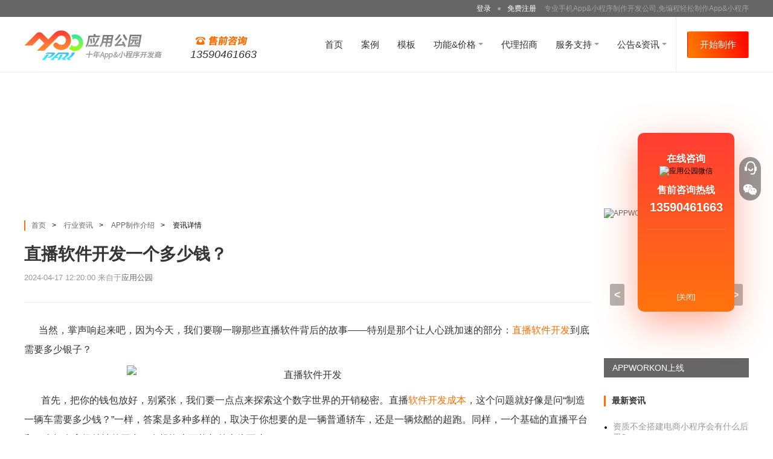

--- FILE ---
content_type: text/html;charset=UTF-8
request_url: http://www.apppark.cn/t-52118.html
body_size: 9339
content:



<!DOCTYPE html>
<html>
<head>
<title>直播软件开发一个多少钱？</title>
<meta name="keywords" content="直播软件开发,直播软件开发成本,直播平台投资,在线直播解决方案" />
<meta name="description" content="当然，掌声响起来吧，因为今天，我们要聊一聊那些直播软件背后的故事——特别是那个让人心跳加速的部分：直播软件开发到底需要多少银子？" />
<meta name="applicable-device" content="pc">
<meta name="mobile-agent" content="format=[wml|xhtml|html5]; url=http://www.apppark.cn//mobile/news_t_52118.html"/>

<meta http-equiv="Cache-Control" content="no-transform " /> 
<script>
var _hmt = _hmt || [];
(function() {
  var hm = document.createElement("script");
  hm.src = "https://hm.baidu.com/hm.js?3fcefa94b41d1f220bf186a88fb24b16";
  var s = document.getElementsByTagName("script")[0]; 
  s.parentNode.insertBefore(hm, s);
})();
</script>
<script>
    //2021年12月13日   百度投广告推广 SF致宇天承
    var _hmt = _hmt || [];
    (function() {
        var hm = document.createElement("script");
        hm.src = "https://hm.baidu.com/hm.js?136a24d04ece413fa0d418dd898d2394";
        var s = document.getElementsByTagName("script")[0];
        s.parentNode.insertBefore(hm, s);
    })();
</script>
<script>
    //2021年12月24日 360统计代码
    (function(b,a,e,h,f,c,g,s){b[h]=b[h]||function(){(b[h].c=b[h].c||[]).push(arguments)};
        b[h].s=!!c;g=a.getElementsByTagName(e)[0];s=a.createElement(e);
        s.src="//s.union.360.cn/"+f+".js";s.defer=!0;s.async=!0;g.parentNode.insertBefore(s,g)
    })(window,document,"script","_qha",441319,false);
</script>
<script type="text/javascript">
/*防镜像、iframe*/
if (document.location.host == "www.aiwanapp.com") {
	location.href = location.href.replace(document.location.host,'www.baidu.com');
}
</script>
<script>
(function(){
    var bp = document.createElement('script');
    var curProtocol = window.location.protocol.split(':')[0];
    if (curProtocol === 'https') {
        bp.src = 'https://zz.bdstatic.com/linksubmit/push.js';
    }
    else {
        bp.src = 'http://push.zhanzhang.baidu.com/push.js';
    }
    var s = document.getElementsByTagName("script")[0];
    s.parentNode.insertBefore(bp, s);
})();
</script>


<!— Global site tag (gtag.js) - Google Analytics —>
<script async src="https://www.googletagmanager.com/gtag/js?id=G-7EYXSJZPKR"></script>
<script>
    window.dataLayer = window.dataLayer || [];
    function gtag(){dataLayer.push(arguments);}
    gtag('js', new Date());

    gtag('config', 'G-7EYXSJZPKR');
</script>

<!-- WPA Button Begin -->

<!-- WPA Button END -->






<link rel="icon" href="/favicon.ico?v000101" type="image/x-icon" />
<link rel="shortcut icon" href="/favicon.ico?v000101" type="image/x-icon" />
<link rel="stylesheet" href="http://www.apppark.cn/web/css/main.css?v0001015" type="text/css" media="screen" />
<script type="text/javascript" language="javascript" src="http://www.apppark.cn/web/js/jquery-1.7.2.min.js?v000101"></script>
<!--[if lt IE 7]>
<link rel="stylesheet" href="http://www.apppark.cn/css/ie6.css?v000101" type="text/css" media="screen" />
<![endif]-->
</head>

<body id="page-news" class="header-bordered">







<div class="mod-topbar">
  <div class="layout-wrap">
    
    	<div class="login xsLogin"><a href="http://www.apppark.cn/login.html" rel="nofollow" title="登录" class="plr5">登录</a><span>●</span><div class="xsRegister"><a href="http://www.apppark.cn/register.html" rel="nofollow" title="免费注册" class="plr5 loginLink">免费注册</a></div>
        专业手机App&小程序制作开发公司,免编程轻松制作App&小程序
        </div>
    
	
  </div>
</div>
<div class="mod-header">
  <div class="layout-wrap">
    <h2 class="logo"><a href="/" title=""><img class="logo-img" src="http://www.apppark.cn/web/images/main_logo_i.png?v000101" alt="应用公园" title="" /><img class="logo-txt" src="http://www.apppark.cn/web/images/main_logo_t.png?v000101" alt="应用公园" title="" /></a>
        <div class="freeCall">
            <div class="topImg"></div>
            <div class="callNumber">13590461663</div>
        </div>
    </h2>
      <ul class="nav">
        <li ><a href="/" title="" class="nav_btn">首页</a></li>
        <li ><a href="http://www.apppark.cn/case.html" title="" class="nav_btn">案例</a></li>
        
        <li ><a href="http://www.apppark.cn/themelist_0_0_1.html" title="" class="nav_btn">模板</a></li>
        
        <li class="has-sub"><a href="javascript:;" title="">功能&价格 <span class="trigger ui-arb"></span></a>
            <div class="sub-nav price-sub-nav">
              <div class="sub-nav-wrapper layout-row">
                <div class="sub-nav-column layout-3-1 vip">
                    <h4 class="sub-nav-title"><a href="http://www.apppark.cn/vip.html" title="VIP应用">VIP应用</a></h4>
                    <ul class="sub-nav-list">
                      <li><a href="http://www.apppark.cn/vip.html" title="体验版"><i class="nav-ico ico-1"></i>体验版<span class="info">初级入门 免费体验</span></a></li>
                      <li><a href="http://www.apppark.cn/vip.html" title="基础版VIP"><i class="nav-ico ico-2"></i>基础版VIP<span class="info">进阶功能 渐入佳境</span></a></li>
                      <li><a href="http://www.apppark.cn/vip.html" title="专业版VIP"><i class="nav-ico ico-3"></i><span class="has-badges">专业版VIP<span class="badges">推荐</span></span><span class="info">一步到位 创业优选</span></a></li>
                    </ul>
                 
                </div>
                <div class="sub-nav-column layout-3-2 plug">
                    <h4 class="sub-nav-title"><a href="http://www.apppark.cn/vipStore.html" title="功能插件">功能插件</a></h4>
                    <ul class="sub-nav-list layout-row">
                        <li class="layout-2-1"><a href="http://www.apppark.cn/activity/20230217/index.jsp" title="跑腿"><i class="nav-ico ico-14"></i><span class="has-badges">跑腿<span class="badges">火</span></span></a></li>
                        <li class="layout-2-1"><a href="http://www.apppark.cn/activity/20221216/index.jsp" title="短视频社区"><i class="nav-ico ico-13"></i><span class="has-badges">短视频社区<span class="badges">火</span></span></a></li>
                        <li class="layout-2-1"><a href="http://www.apppark.cn/activity/20210918/index.jsp" title="红包裂变"><i class="nav-ico ico-12"></i><span class="has-badges">红包裂变</span></a></li>
                      <li class="layout-2-1"><a href="http://www.apppark.cn/activity/20190301/index.jsp" title="拼团"><i class="nav-ico ico-4"></i>拼团</a></li>
                      <li class="layout-2-1"><a href="http://www.apppark.cn/activity/20180917/index.jsp" title="同城配送"><i class="nav-ico ico-5"></i><span class="has-badges">同城配送<span class="badges">热卖</span></span></a></li>
                      <li class="layout-2-1"><a href="http://www.apppark.cn/activity/20190514/index.jsp" title="生活服务预约"><i class="nav-ico ico-7"></i>生活服务预约</a></li>
                      <li class="layout-2-1"><a href="http://www.apppark.cn/activity/20201022/index.jsp" title="分销返利"><i class="nav-ico ico-6"></i>分销返利</a></li>
                      <li class="layout-2-1"><a href="http://www.apppark.cn/activity/20171201/index.jsp" title="酒店预约"><i class="nav-ico ico-8"></i>酒店预约</a></li>
                      <li class="layout-2-1"><a href="http://www.apppark.cn/activity/20200716/index.jsp" title="信息发布"><i class="nav-ico ico-9"></i>信息发布</a></li>
                      <li class="layout-2-1"><a href="http://www.apppark.cn/activity/20190515/index.jsp" title="付费阅览"><i class="nav-ico ico-10"></i>付费阅览</a></li>
                      <li class="layout-2-1"><a href="http://www.apppark.cn/activity/20200423/index.jsp" title="PLUS会员&钱包"><i class="nav-ico ico-11"></i><span class="has-badges">PLUS会员&钱包<span class="badges">新</span></span></a></li>
                    </ul>
                	<p class="tips">*功能插件仅适用于专业版VIP应用。</p>
                </div>
              </div>
            </div>
        </li>
        
        <li ><a href="http://www.apppark.cn/cooperation_new.html" title="" class="nav_btn">代理招商</a></li>
        <li class="has-sub more"><a href="javascript:;" title="">服务支持 <span class="trigger ui-arb"></span></a>
        	<ul class="sub-nav">
              <li><a href="http://www.apppark.cn/services/index.html" title="" class="s_btn" target="_blank">服务支持</a></li>
              <li><a href="http://www.apppark.cn/c.html" title="" class="s_btn" target="_blank">使用教程</a></li>
              <li><a href="http://www.apppark.cn/problem_getProblemNotices.action?from=all" title="" class="s_btn" target="_blank">常见问题</a></li>

              <li><a href="http://www.apppark.cn/toolhelper/tools.html" title="" class="s_btn" target="_blank">应用助手</a></li>
            </ul>
        </li>
        
        <li class="has-sub"><a href="javascript:;" title="">公告&资讯 <span class="trigger ui-arb"></span></a>
            <ul class="sub-nav">
               <li><a href="http://www.apppark.cn/n.html" title="" class="s_btn" target="_blank">最新公告</a></li>
               <li><a href="http://www.apppark.cn/t.html" title="" class="s_btn" target="_blank">行业资讯</a></li>
            </ul>
        </li>
        
      </ul>
      
        <a href="javascript:;" onclick="startMakeCustom(0)" class="nav-start-btn ui-btn gradient-primary large" rel="nofollow">开始制作</a>
      
      
  </div>
</div>
<script type="text/javascript" language="javascript" src="http://www.apppark.cn/web/js/make.js?v000101"></script>
<input type="hidden" id="isLogin" value=""/>
<input type="hidden" id="makeUrl" value="https://www.apppark.cn/"/>
	
    
    <div class="mod-body layout-wrap">
    <div class="top-banner"><a href="//www.apppark.cn/register.html" target="_blank" title=""><img src="upload/tgimage/tg1539155632410.png?v000101" alt="" width="1200" height="180"/></a></div>
    <div class="news-detail">
    	
            <div class="news-header">
                    <div class="mod-bread-nav">
                        <a href="http://www.apppark.cn/">首页</a><span class="ui-ffs">&gt;</span>
                        
                            <a href="/t.html">行业资讯</a><span class="ui-ffs">&gt;</span>
                            
                            <a href="/t/appkaifagongsi/">APP制作介绍</a><span class="ui-ffs">&gt;</span>
                            
                            
                            
                            
                            
                            
                            
                        
                        
                        资讯详情
                    </div>
                    <h1 class="title">直播软件开发一个多少钱？</h1>
                    <p class="info"><span>2024-04-17 12:20:00</span> <span>来自于<a href="http://www.apppark.cn/" target="_blank">应用公园</a></span>
                    </p>
            </div>
            <div class="news-content" id="infoTrade_content">
                   <p>
	<p>
		<span style="font-size:16px;line-height:2;">&nbsp; &nbsp; &nbsp; 当然，掌声响起来吧，因为今天，我们要聊一聊那些直播软件背后的故事——特别是那个让人心跳加速的部分：<a href=//www.apppark.cn/t-52118.html target="_blank" title="直播软件开发">直播软件开发</a>到底需要多少银子？</span>
	</p>
	<p style="text-align:center;">
		<span style="font-size:16px;line-height:2;"><img src="/upload/2024/04/17/66721713322327842.jpg" alt="直播软件开发" width="600" height="340" title="直播软件开发" align="" /><br />
</span>
	</p>
<span style="font-size:16px;line-height:2;">&nbsp; &nbsp; &nbsp; &nbsp;首先，把你的钱包放好，别紧张，我们要一点点来探索这个数字世界的开销秘密。直播<a href=//www.apppark.cn/t-1134.html target="_blank" title="软件开发成本">软件开发成本</a>，这个问题就好像是问“制造一辆车需要多少钱？”一样，答案是多种多样的，取决于你想要的是一辆普通轿车，还是一辆炫酷的超跑。同样，一个基础的直播平台和一个拥有高级特性的平台，在投资上可能相差十倍不止。</span><br />
<span style="font-size:16px;line-height:2;">&nbsp; &nbsp; &nbsp; 让我们先聊聊<a href=//www.apppark.cn/t-53758.html target="_blank" title="直播软件开发">直播软件开发</a>基础包——这就像是直播世界的“家用车”。我们需要的基本功能包括：直播流媒体服务、用户账号管理、界面设计、基本的互动功能等等。如果你打算走性价比之路，可能需要的投资大概在20,000到50,000美金之间。这就像是你刚学会开车，买了一辆经济实用的车，满满当当地开上路。</span><br />
<span style="font-size:16px;line-height:2;">&nbsp; &nbsp; &nbsp; 但是，如果你想让你的直播平台成为行业的特斯拉，那就要准备更多的投资了。我说的是那种拥有AI推荐算法、高级用户分析、多角度直播、虚拟现实互动、弹幕、支付系统、广告管理等花里胡哨功能的在线直播解决方案。这时候，你可能需要准备的预算会从几十万飙升至几百万美金。听起来是不是小心脏“咚咚”跳个不停？</span><br />
<span style="font-size:16px;line-height:2;">&nbsp; &nbsp; &nbsp; 当然，直播平台投资不仅仅是开发成本，还有服务器费用、内容制作、市场推广等后续开销，这些都是长期需要考虑的费用。而且，别忘了，直播<a href=//www.apppark.cn/t-52778.html target="_blank" title="软件开发">软件开发</a>是一个动态过程，随着技术的更新和用户需求的变化，你可能需要持续投入资金用于迭代升级。</span><br />
<span style="font-size:16px;line-height:2;">&nbsp; &nbsp; &nbsp; &nbsp;所以，总结一下，直播软件开发的成本就像是一场激动人心的冒险。你可以选择小心翼翼地开始，慢慢积累经验；也可以豪气冲天，一头扎进深水区，当然前提是你的钱包够鼓。不过无论如何，记住，这个行业的变数多，机遇大，好好规划，你的直播平台投资或许就是下一个互联网传奇的起点！</span><br />
	<div style="text-align:center;">
		<img src="/upload/2024/04/17/19381713322376299.png" alt="直播软件开发成本" width="600" height="375" title="直播软件开发成本" align="" />
	</div>
</p>
<p>
	<span style="font-size:16px;line-height:2;">&nbsp; &nbsp; &nbsp; 现在，你已经对直播软件开发成本有了个大概的了解。是不是感觉自己仿佛已经踏上了创建直播帝国的征程？那就别犹豫了，抓紧时间，行动起来，因为未来的直播之星，可能就是你！</span>
</p>
            </div>
        
        
        <div class="start-banner">
        	<a href="/makeApp/theme/make.action" class="" title="">
            <img src="web/images/news_bottom.png?v0001012" alt="" title="">
            <div class="app-number xsNum">已为各行业客户生成&nbsp;<span id="scount">1442800</span>&nbsp;款App</div>
            </a>
        </div>
        <div class="ui-tac"><a href="/makeApp/theme/make.action" class="biz-btn btn-effects" title="">立即体验免编程制作App</a></div>
        
        <div class="realted-news">
                <h3 class="title">相关文章</h3>
                <ul class="news-tags clearfix">
                    
                		<li><a href="k-41215.html" title="直播软件开发">直播软件开发</a></li>
               		
                		<li><a href="k-43312.html" title="直播软件开发成本">直播软件开发成本</a></li>
               		
                		<li><a href="k-43313.html" title="直播平台投资">直播平台投资</a></li>
               		
                		<li><a href="k-43314.html" title="在线直播解决方案">在线直播解决方案</a></li>
               		
                		<li><a href="k-17864.html" title="b端app运营方案">b端app运营方案</a></li>
               		 
                </ul>
                <div class="news-list">
                    <ul class="clearfix">
                   
                      
                        <li>
                            <div class="news-item">
                                <div class="img"><a href="/t-31328.html" title="购物app的开发意义,企业开发app的重要性" target="_blank"><img src="upload/infoimages/infoTrade1604742571242.png" /></a></div>
                                <h3 class="title ui-ofh"><a href="/t-31328.html" title="购物app的开发意义,企业开发app的重要性">购物app的开发意义,企业开发app的重要性&nbsp;</a></h3>
                                <p class="info"><span>2021-12-02 05:15:00&nbsp;</span></p>
							</div>
                        </li>
                        
                        <li>
                            <div class="news-item">
                                <div class="img"><a href="/t-31329.html" title="购物app首页,软件开发商城app" target="_blank"><img src="upload/infoimages/infoTrade1500285528250.jpg" /></a></div>
                                <h3 class="title ui-ofh"><a href="/t-31329.html" title="购物app首页,软件开发商城app">购物app首页,软件开发商城app&nbsp;</a></h3>
                                <p class="info"><span>2021-12-02 05:30:00&nbsp;</span></p>
							</div>
                        </li>
                        
                        <li>
                            <div class="news-item">
                                <div class="img"><a href="/t-31330.html" title="购物app首页模块,软件电商app开发" target="_blank"><img src="upload/infoimages/infoTrade1603183993877.jpg" /></a></div>
                                <h3 class="title ui-ofh"><a href="/t-31330.html" title="购物app首页模块,软件电商app开发">购物app首页模块,软件电商app开发&nbsp;</a></h3>
                                <p class="info"><span>2021-12-02 05:45:00&nbsp;</span></p>
							</div>
                        </li>
                        
                        <li>
                            <div class="news-item">
                                <div class="img"><a href="/t-31331.html" title="购物代理app,开发零售app" target="_blank"><img src="upload/infoimages/infoTrade1604740305598.png" /></a></div>
                                <h3 class="title ui-ofh"><a href="/t-31331.html" title="购物代理app,开发零售app">购物代理app,开发零售app&nbsp;</a></h3>
                                <p class="info"><span>2021-12-02 06:00:00&nbsp;</span></p>
							</div>
                        </li>
                        
                        <li>
                            <div class="news-item">
                                <div class="img"><a href="/t-31332.html" title="购物优惠券APP软件开发,app开发优惠券淘客" target="_blank"><img src="" /></a></div>
                                <h3 class="title ui-ofh"><a href="/t-31332.html" title="购物优惠券APP软件开发,app开发优惠券淘客">购物优惠券APP软件开发,app开发优惠券淘客&nbsp;</a></h3>
                                <p class="info"><span>2021-12-02 06:15:00&nbsp;</span></p>
							</div>
                        </li>
                        
                        <li>
                            <div class="news-item">
                                <div class="img"><a href="/t-31333.html" title="购物商城app开发,app商城开发优势" target="_blank"><img src="upload/infoimages/infoTrade1564540273249.jpg" /></a></div>
                                <h3 class="title ui-ofh"><a href="/t-31333.html" title="购物商城app开发,app商城开发优势">购物商城app开发,app商城开发优势&nbsp;</a></h3>
                                <p class="info"><span>2021-12-02 06:30:00&nbsp;</span></p>
							</div>
                        </li>
                        
                        <li>
                            <div class="news-item">
                                <div class="img"><a href="/t-31334.html" title="购物商城app开发价格,商城app开发多少价格" target="_blank"><img src="upload/infoimages/infoTrade1532343122165.png" /></a></div>
                                <h3 class="title ui-ofh"><a href="/t-31334.html" title="购物商城app开发价格,商城app开发多少价格">购物商城app开发价格,商城app开发多少价格&nbsp;</a></h3>
                                <p class="info"><span>2021-12-02 06:45:00&nbsp;</span></p>
							</div>
                        </li>
                        
                        <li>
                            <div class="news-item">
                                <div class="img"><a href="/t-31335.html" title="购物商城app开发价格表,塑料商城app开发功能" target="_blank"><img src="upload/infoimages/infoTrade1591873785556.jpeg" /></a></div>
                                <h3 class="title ui-ofh"><a href="/t-31335.html" title="购物商城app开发价格表,塑料商城app开发功能">购物商城app开发价格表,塑料商城app开发功能&nbsp;</a></h3>
                                <p class="info"><span>2021-12-02 07:00:00&nbsp;</span></p>
							</div>
                        </li>
                        
                    </ul>
                </div>
            </div>
        <div class="news-sidebar">
            <div class="mod-slider">
                <ul class="slider-images">
                	 
	                    <li class="active" data-title="7天搭建生鲜外卖超市App">
	                    	<a href="http://www.apppark.cn/activity_new.html" title="" target="_blank"><img src="http://www.apppark.cn/upload/tgimage/tg1581667952109.png" alt="7天搭建生鲜外卖超市App" data-title="7天搭建生鲜外卖超市App" /></a>
	                    </li>
	                  
	                    <li class="active" data-title="信息发布功能插件上线">
	                    	<a href="http://www.apppark.cn/activity/20200716/index.jsp" title="" target="_blank"><img src="http://www.apppark.cn/upload/tgimage/tg1594977817316.png" alt="信息发布功能插件上线" data-title="信息发布功能插件上线" /></a>
	                    </li>
	                  
	                    <li class="active" data-title="APPWORKON上线">
	                    	<a href="http://www.apppark.cn/activity/20200427/index.jsp" title="" target="_blank"><img src="http://www.apppark.cn/upload/tgimage/tg1587972992557.png" alt="APPWORKON上线" data-title="APPWORKON上线" /></a>
	                    </li>
	                  
	                    <li class="active" data-title="不用技术自己制作App">
	                    	<a href="http://www.apppark.cn/register.html" title="" target="_blank"><img src="http://www.apppark.cn/upload/tgimage/tg1539156585055.png" alt="不用技术自己制作App" data-title="不用技术自己制作App" /></a>
	                    </li>
	                  
	                    <li class="active" data-title="躺赚神器，淘宝客系统全新上线">
	                    	<a href="http://www.hebaomm.com/" title="" target="_blank"><img src="http://www.apppark.cn/upload/tgimage/tg1560826119098.png" alt="躺赚神器，淘宝客系统全新上线" data-title="躺赚神器，淘宝客系统全新上线" /></a>
	                    </li>
	                  
	                    <li class="active" data-title="应用公园同城配送插件上线">
	                    	<a href="http://www.apppark.cn/activity/20180917/index.jsp" title="" target="_blank"><img src="http://www.apppark.cn/upload/tgimage/tg1590983921823.png" alt="应用公园同城配送插件上线" data-title="应用公园同城配送插件上线" /></a>
	                    </li>
	                  
	                    <li class="active" data-title="应用公园移动互联网解决方案上线">
	                    	<a href="http://www.apppark.cn/activity/201709/index.jsp" title="" target="_blank"><img src="http://www.apppark.cn/upload/adimage/ad1507530941013.png" alt="应用公园移动互联网解决方案上线" data-title="应用公园移动互联网解决方案上线" /></a>
	                    </li>
	                                  
                </ul>
            </div>
            <div class="hot-news">
                <h4>最新资讯</h4>
                <ul class="list">
                     
                      <li> <a href="/t-57456.html" title="资质不全搭建电商小程序会有什么后果?"  target="_blank">资质不全搭建电商小程序会有什么后果?</a> </li>
                     
                      <li> <a href="/t-57457.html" title="什么是多商户电商小程序,适合招商加盟的商家吗?"  target="_blank">什么是多商户电商小程序,适合招商加盟的商家吗?</a> </li>
                     
                      <li> <a href="/t-57455.html" title="单店电商小程序,适合个人创业者吗?"  target="_blank">单店电商小程序,适合个人创业者吗?</a> </li>
                     
                      <li> <a href="/t-57454.html" title="找兼职程序员做小程序靠谱吗?"  target="_blank">找兼职程序员做小程序靠谱吗?</a> </li>
                     
                      <li> <a href="/t-57453.html" title="开源小程序源码靠谱吗?新手能自己部署吗?"  target="_blank">开源小程序源码靠谱吗?新手能自己部署吗?</a> </li>
                     
                </ul>
            </div>
            <div class="hot-news">
                <h4>热门专题</h4>
                <ul class="list">
                     
                      <li> <a href="/app_112.html" title="APP开发工期_开发一个安卓APP要多久_周期_报价"  target="_blank">APP开发工期_开发一个安卓APP要多久_周期_报价</a> </li>
                     
                      <li> <a href="/app_248.html" title="同城生活服务APP开发_同城本地生活服务APP制作方式_公司_价格"  target="_blank">同城生活服务APP开发_同城本地生活服务APP制作方式_公司_价格</a> </li>
                     
                      <li> <a href="/app_268.html" title="深圳电商app软件开发_深圳电商app软件开发公司_价格"  target="_blank">深圳电商app软件开发_深圳电商app软件开发公司_价格</a> </li>
                     
                      <li> <a href="/app_297.html" title="北京电商APP开发公司_开发一个北京电商APP需要多少钱_价格"  target="_blank">北京电商APP开发公司_开发一个北京电商APP需要多少钱_价格</a> </li>
                     
                      <li> <a href="/app_355.html" title="APP软件开发外包_APP软件开发外包公司哪家好_平台_公司"  target="_blank">APP软件开发外包_APP软件开发外包公司哪家好_平台_公司</a> </li>
                     
                      <li> <a href="/app_381.html" title="电商运营方案_移动生鲜o2o电商平台运营_推广方案"  target="_blank">电商运营方案_移动生鲜o2o电商平台运营_推广方案</a> </li>
                     
                      <li> <a href="/app_391.html" title="郑州软件外包_郑州APP软件外包公司_价格"  target="_blank">郑州软件外包_郑州APP软件外包公司_价格</a> </li>
                     
                      <li> <a href="/app_440.html" title="揭阳app开发_揭阳手机app开发公司_软件价格"  target="_blank">揭阳app开发_揭阳手机app开发公司_软件价格</a> </li>
                     
                      <li> <a href="/app_515.html" title="南昌APP定制开发公司_南昌APP开发_定制_制作_建设_公司"  target="_blank">南昌APP定制开发公司_南昌APP开发_定制_制作_建设_公司</a> </li>
                     
                      <li> <a href="/app_610.html" title="北京APP开发公司_北京APP制作公司_软件定制_外包"  target="_blank">北京APP开发公司_北京APP制作公司_软件定制_外包</a> </li>
                     
                </ul>
            </div>
        </div>
    </div>
	</div>
    
    
    







<div class="mod mod-footer">
    <div class="layout-wrap layout-row">
        <div class="footer-column">
            <dl>
                <dt>产品</dt>
                <dd><a href="http://www.apppark.cn/faqs/index.html" title="问题解答" target="_blank" rel="nofollow">问题解答</a></dd>
                <dd><a href="http://www.apppark.cn/c.html" target="_blank" title="使用教程">使用教程</a></dd>
                <dd><a href="http://www.apppark.cn/toolhelper/tools.html" title="应用助手" target="_blank" rel="nofollow">应用助手</a></dd>
                <dd><a href="http://www.apppark.cn/agreement.html" title="使用协议" target="_blank" rel="nofollow">使用协议</a></dd>
                <dd><a href="http://www.apppark.cn/tags.html" target="_blank" title="热门标签">热门标签</a></dd>
                <dd><a href="http://www.apppark.cn/zhuanti/" target="_blank" title="热门专题">热门专题</a></dd>
            </dl>
        </div>
        <div class="footer-column">
            <dl>
                <dt>服务</dt>
                <dd><a href="http://www.apppark.cn/vip.html" title="VIP功能" target="_blank">VIP功能</a></dd>
                <dd><a href="http://www.apppark.cn/source_plan.html" title="源码部署版" target="_blank">源码部署版</a></dd>
                <dd><a href="http://www.apppark.cn/services/index.html" title="服务支持" target="_blank" rel="nofollow">服务支持</a></dd>
                
                <dd><a href="http://www.apppark.cn/vip.html" title="App开发价格" target="_blank" rel="nofollow">App开发价格</a></dd>
                <dd><a href="http://www.apppark.cn/case.html" title="App开发案例" target="_blank" rel="nofollow">App开发案例</a></dd>
                <dd><a href="http://www.apppark.cn/themelist_0_0_1.html" title="App制作模板" target="_blank" rel="nofollow">App制作模板</a></dd>
            </dl>
        </div>
        <div class="footer-column">
            <dl>
                <dt>我们</dt>
                <dd><a href="http://www.apppark.cn/about.html" title="关于我们" target="_blank">关于我们</a></dd>
                <dd><a href="http://www.apppark.cn/about.html?type=contactUs" title="联系我们" target="_blank" rel="nofollow">联系我们</a></dd>
                <dd><a href="http://www.apppark.cn/about.html?type=joinUs" title="加入我们" target="_blank" rel="nofollow">加入我们</a></dd>
            </dl>
        </div>
       <div class="footer-column last">
            <div class="weixin">
                <p>官方微信</p>
                <img src="http://www.apppark.cn/images/weixin.gif?v1" width="90" height="90" alt="应用公园微信">
            </div>
            <p class="other"><span class="copyright">©2012-2026 <a href="http://www.apppark.cn" title="应用公园">AppPark.cn</a> <br /> <a href="http://www.dreamtizen.com" title="深圳市致宇天承科技有限公司" target="_blank" rel="nofollow">深圳市致宇天承科技有限公司</a><br></span> &nbsp;<script src="https://s102.cnzz.com/z_stat.php?id=4391400&web_id=4391400" language="JavaScript"></script></p>
        </div>

    </div>
    
     

</div>
<div class="mod-icp">
	<div style="width:600px;margin:0 auto; padding:20px 0;">
     <a target="_blank" href="http://www.beian.gov.cn/portal/registerSystemInfo?recordcode=44030602002171" style="display:inline-block;text-decoration:none;height:20px;line-height:20px;" rel="nofollow"><img src="/web/images/police_beian.png"/>粤公网安备 44030602002171号</a>
     &nbsp;&nbsp;&nbsp;&nbsp;
     <a href="http://beian.miit.gov.cn" title="" target="_blank" rel="nofollow">粤ICP备15056436号-2</a>
    </div>
    
</div>
<script>
//vip咨询点击事件追踪
//_czc.push(["_trackEvent", "vip咨询侧边", "点击按钮", "侧边", 1, "launchBtn"]);
</script>


<div class="mod-sidebar">
    <ul class="tab-nav"> 
        <li><a href="#qq" title="联系客服"><img src="http://www.apppark.cn/web/css/images/icon_servicer.png" alt="" title=""/></a></li>
        <li><a href="#wx" title="微信"><img src="http://www.apppark.cn/web/css/images/icon_wechart.png" alt="" title=""/></a></li>
        <li class="back-top"><a href="" title="返回顶部"><img src="http://www.apppark.cn/web/css/images/icon_back_top.png" alt="" title="" /></a></li>
    </ul>
    <div class="tab-content">
        <div class="tab-panel xsSideBar" id="qq">
            <div class="cooperate">
                <p class="ui-fsl">在线咨询</p>
                
                <img src="http://www.apppark.cn/images/weixin.gif?v1" alt="应用公园微信" />
                
                <p class="ui-fsl">售前咨询热线</p>
                <p class="phone-num">13590461663</p>
            </div>
            <div class="lines"></div>
            
            <a href="javascript:;" title="关闭" class="close">[关闭]</a>
        </div>
        <div class="tab-panel" id="wx">
            <img src="http://www.apppark.cn/images/weixin.gif?v1" alt="应用公园微信" />
            <p>官方微信自助客服</p>
            <a href="javascript:;" title="关闭" class="close">[关闭]</a>
        </div>
    </div>
</div>

<script> (function () {
                                var c_val = "";
                                var strCookie=document.cookie;
                                var arrCookie=strCookie.split("; ");
                                for(var i=0;i<arrCookie.length;i++){
                                    var arr=arrCookie[i].split("=");
                                    if(arr[0]=="source_type_status"){
                                        c_val = "?"+unescape(arr[1]);
                                    }
                                }
                                 var _53code=document.createElement("script");
                                 _53code.src = "https://tb.53kf.com/code/code/8d8068dfb500bccca9371f6b54af4a607/1"+c_val;
                                 var s = document.getElementsByTagName("script")[0];
                                 s.parentNode.insertBefore(_53code, s);

						})(); </script>
<!--[if lt IE 7]>
<script type="text/javascript">
	window.onscroll = function(){
		doc_scroll();
	};
	var doc_scroll = function(){
		var height = document.documentElement.clientHeight - 90 ;
		var scroll_top = $(document).scrollTop() ;
		$(".service_box").css({
			"top" : height + scroll_top - 74
		});
	};
	doc_scroll();
</script> 
<![endif]-->
<script>
	(function(){
		var canonicalURL, curProtocol;
		//Get the <link> tag
		var x=document.getElementsByTagName("link");
		//Find the last canonical URL
		if(x.length > 0){
			for (i=0;i<x.length;i++){
				if(x[i].rel.toLowerCase() == 'canonical' && x[i].href){
					canonicalURL=x[i].href;
				}
			}
		}
		//Get protocol
	    if (!canonicalURL){
	    	curProtocol = window.location.protocol.split(':')[0];
	    }
	    else{
	    	curProtocol = canonicalURL.split(':')[0];
	    }
	    //Get current URL if the canonical URL does not exist
	    if (!canonicalURL) canonicalURL = window.location.href;
	    //Assign script content. Replace current URL with the canonical URL
    	!function(){var e=/([http|https]:\/\/[a-zA-Z0-9\_\.]+\.baidu\.com)/gi,r=canonicalURL,t=document.referrer;if(!e.test(r)){var n=(String(curProtocol).toLowerCase() === 'https')?"https://sp0.baidu.com/9_Q4simg2RQJ8t7jm9iCKT-xh_/s.gif":"//api.share.baidu.com/s.gif";t?(n+="?r="+encodeURIComponent(document.referrer),r&&(n+="&l="+r)):r&&(n+="?l="+r);var i=new Image;i.src=n}}(window);})();
</script>
<script type="text/javascript" language="javascript" src="http://www.apppark.cn/web/js/lib/jquery.apppark.js?v000101"></script>
<script type="text/javascript" language="javascript" src="http://www.apppark.cn/web/js/detail.js?v0001011"></script>
<script type="text/javascript" src="http://www.apppark.cn/web/js/cookieUtil.js?v000101"></script> 
<script type="text/javascript" src="http://www.apppark.cn/web/js/sourceStat.js?v000101"></script>  

<script type="text/javascript">
//var tkeywordsJSONArray=;

$(document).ready(function(e) {
	if("t" == "t" || "t" == "k"){
		//matchingKeywords();
	}
	
	
    $(".swiper-anchor li").bind("click",function(){
        var left=$(this).index()*940;
        $(".swiper-content ").animate({marginLeft:-left})
    })
	
	//统计
	sourceStat("http://www.apppark.cn/");
});

</script>
</body>
</html>


--- FILE ---
content_type: text/html;charset=UTF-8
request_url: http://www.apppark.cn/user_ipAddr.action
body_size: 132
content:
18.118.105.30

--- FILE ---
content_type: application/javascript
request_url: http://www.apppark.cn/web/js/cookieUtil.js?v000101
body_size: 655
content:
//发送验证码时添加cookie
function addCookie(name,value,expiresHours){ 
    var cookieString=name+"="+escape(value); 
    //判断是否设置过期时间,0代表关闭浏览器时失效
    if(expiresHours>0){ 
        var date=new Date(); 
        date.setTime(date.getTime()+expiresHours*1000); 
        cookieString=cookieString+";path=/;expires=" + date.toUTCString(); 
    } 
        document.cookie=cookieString; 
} 
//修改cookie的值
function editCookie(name,value,expiresHours){ 
    var cookieString=name+"="+escape(value); 
    if(expiresHours>0){ 
      var date=new Date(); 
      date.setTime(date.getTime()+expiresHours*1000); //单位是毫秒
      cookieString=cookieString+";expires=" + date.toGMTString(); 
    } 
      document.cookie=cookieString; 
} 
//根据名字获取cookie的值
function getCookieValue(name){
      var strCookie=document.cookie; 
      var arrCookie=strCookie.split("; "); 
      for(var i=0;i<arrCookie.length;i++){ 
        var arr=arrCookie[i].split("="); 
        if(arr[0]==name){
          return unescape(arr[1]);
          break;
        }
      } 
      return ""; 
}